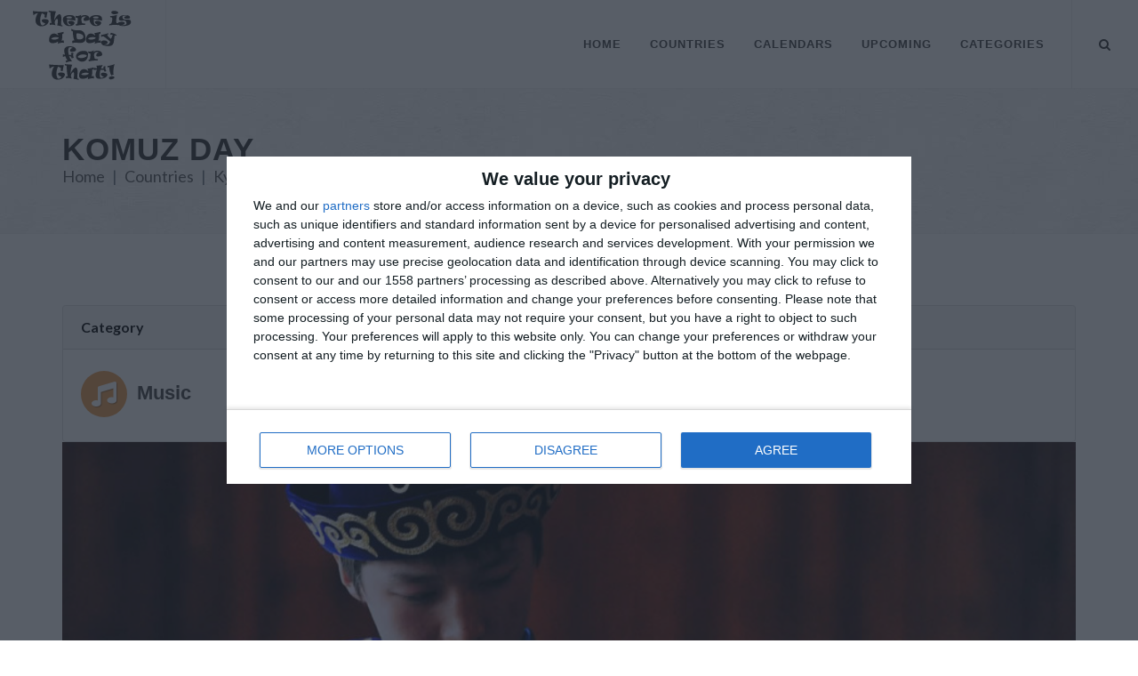

--- FILE ---
content_type: text/html; charset=UTF-8
request_url: https://www.thereisadayforthat.com/holidays/kyrgyzstan/komuz-day
body_size: 10590
content:
<!DOCTYPE html>
<html dir="ltr" lang="en-US">
<head>
<meta name="viewport" content="width=device-width, initial-scale=1">
	<meta http-equiv="content-type" content="text/html; charset=utf-8" />
	<meta name="author" content="Office Holidays Ltd." />

	<style>
.s_sidebar{will-change:min-height}
.sidebar__inner{transform:translate(0,0);transform:translate3d(0,0,0);will-change:position,transform}
.dark,.dark h4{color:#EEE}
.dark a:hover{color:#EEE}
.dark .social-icon{color:#DDD!important;border-color:#DDD}
#footer.dark .social-icon.si-borderless{color:#555!important}
.dark .social-icon i:last-child{color:#FFF!important}
.dark .social-icon:hover{color:#FFF!important;border-color:transparent}
#footer.dark{background-color:#292f33;color:#CCC;border-top-color:rgba(0,0,0,0.2)}
.dark #copyrights{background-color:rgba(0,0,0,0.2);color:rgba(255,255,255,0.25);text-shadow:1px 1px 1px rgba(0,0,0,0.1)}
.dark .copyright-links a{color:rgba(255,255,255,0.25);border-bottom-color:rgba(255,255,255,0.25)}
.dark .copyright-links a:hover{color:rgba(255,255,255,0.35);border-bottom-color:rgba(255,255,255,0.35)}
.dark .footer-widgets-wrap a{color:#CCC}
.dark .footer-widgets-wrap a:hover{color:#999}
.dark .widget h4{color:#DDD}
.dark .widget p{opacity:.8}
.dark .widget_links li a{color:#CCC}
.dark .widget_links li a:hover{color:#AAA}
@media (max-width: 991px) {
body:not(.dark) #header:not(.dark) #header-wrap:not(.dark) #primary-menu ul li,body:not(.dark) #header:not(.dark) #header-wrap:not(.dark) #primary-menu ul ul,body:not(.dark) #header:not(.dark) #header-wrap:not(.dark) #primary-menu ul li .mega-menu-content,body:not(.dark) #header:not(.dark) #header-wrap:not(.dark) #primary-menu ul ul li{border-top-color:#EEE!important}
body:not(.dark) #header:not(.dark) #header-wrap:not(.dark) #primary-menu > ul > li:hover a{color:#1ABC9C!important}
body:not(.dark) #header:not(.dark) #header-wrap:not(.dark) #primary-menu ul ul a,body:not(.dark) #header:not(.dark) #header-wrap:not(.dark) #primary-menu > ul > li:hover ul a{color:#444!important}
}
.not-animated{opacity:0}@-webkit-keyframes fadeIn{from{opacity:0}to{opacity:1}}@keyframes fadeIn{from{opacity:0}to{opacity:1}}.fadeIn{-webkit-animation-name:fadeIn;animation-name:fadeIn}@-webkit-keyframes fadeInDown{from{opacity:0;-webkit-transform:translate3d(0,-100%,0);transform:translate3d(0,-100%,0)}to{opacity:1;-webkit-transform:translate3d(0,0,0);transform:translate3d(0,0,0)}}@keyframes fadeInDown{from{opacity:0;-webkit-transform:translate3d(0,-100%,0);transform:translate3d(0,-100%,0)}to{opacity:1;-webkit-transform:translate3d(0,0,0);transform:translate3d(0,0,0)}}.fadeInDown{-webkit-animation-name:fadeInDown;animation-name:fadeInDown}@-webkit-keyframes fadeInUp{from{opacity:0;-webkit-transform:translate3d(0,100%,0);transform:translate3d(0,100%,0)}to{opacity:1;-webkit-transform:translate3d(0,0,0);transform:translate3d(0,0,0)}}@keyframes fadeInUp{from{opacity:0;-webkit-transform:translate3d(0,100%,0);transform:translate3d(0,100%,0)}to{opacity:1;-webkit-transform:translate3d(0,0,0);transform:translate3d(0,0,0)}}.fadeInUp{-webkit-animation-name:fadeInUp;animation-name:fadeInUp}@-webkit-keyframes fadeOut{from{opacity:1}to{opacity:0}}@keyframes fadeOut{from{opacity:1}to{opacity:0}}.fadeOut{-webkit-animation-name:fadeOut;animation-name:fadeOut}.animated{-webkit-animation-duration:1s;animation-duration:1s;-webkit-animation-fill-mode:both;animation-fill-mode:both}@media (prefers-reduced-motion){.animated{-webkit-animation:unset!important;animation:unset!important;-webkit-transition:none!important;transition:none!important}}
	</style>
<!-- Stylesheets
	============================================= -->
<link href="https://fonts.googleapis.com/css?family=Lato:300,400,400i,700|Poppins:300,400,500,600,700|PT+Serif:400,400i&display=swap" rel="stylesheet" type="text/css" />
<!--	<link href="https://fonts.googleapis.com/css?family=Lato:300,400,400i,700|Raleway:300,400,500,600,700|Crete+Round:400i" rel="stylesheet" type="text/css" />-->
	<link rel="stylesheet" href="/design/css/bootstrap-min.css" type="text/css" />
	<link rel="stylesheet" href="/design/style.css" type="text/css" />
	<link rel="stylesheet" href="/design/css/responsive.css" type="text/css" />
<link rel="preload" href="/design/css/font-icons-min.css" as="style">
<link rel="preload" href="/css/all-flags.css" as="style">
<link rel="stylesheet" href="/design/css/font-icons-min.css" type="text/css" />
<link rel="stylesheet" type="text/css" href="/css/all-flags.css"/>

    <script src="//cdnjs.cloudflare.com/ajax/libs/moment.js/2.9.0/moment.min.js"></script>
<script src="https://code.jquery.com/jquery-3.6.4.min.js" integrity="sha256-oP6HI9z1XaZNBrJURtCoUT5SUnxFr8s3BzRl+cbzUq8=" crossorigin="anonymous"></script>
<script type='text/javascript' src='https://platform-api.sharethis.com/js/sharethis.js#property=658d7fad57d5fa00197055cd&product=sop' async='async'></script>
<script src="/js/jquery.lazyload-any.js"></script>  <!-- InMobi Choice. Consent Manager Tag v3.0 (for TCF 2.2) -->
  <script type="text/javascript" async=true>
    (function() {
      var host = window.location.hostname;
      var element = document.createElement('script');
      var firstScript = document.getElementsByTagName('script')[0];
      var url = 'https://cmp.inmobi.com'
        .concat('/choice/', '_3SDpRuY5qwuq', '/', host, '/choice.js?tag_version=V3');
      var uspTries = 0;
      var uspTriesLimit = 3;
      element.async = true;
      element.type = 'text/javascript';
      element.src = url;
    
      firstScript.parentNode.insertBefore(element, firstScript);
    
      function makeStub() {
        var TCF_LOCATOR_NAME = '__tcfapiLocator';
        var queue = [];
        var win = window;
        var cmpFrame;
    
        function addFrame() {
          var doc = win.document;
          var otherCMP = !!(win.frames[TCF_LOCATOR_NAME]);
    
          if (!otherCMP) {
            if (doc.body) {
              var iframe = doc.createElement('iframe');
    
              iframe.style.cssText = 'display:none';
              iframe.name = TCF_LOCATOR_NAME;
              doc.body.appendChild(iframe);
            } else {
              setTimeout(addFrame, 5);
            }
          }
          return !otherCMP;
        }
    
        function tcfAPIHandler() {
          var gdprApplies;
          var args = arguments;
    
          if (!args.length) {
            return queue;
          } else if (args[0] === 'setGdprApplies') {
            if (
              args.length > 3 &&
              args[2] === 2 &&
              typeof args[3] === 'boolean'
            ) {
              gdprApplies = args[3];
              if (typeof args[2] === 'function') {
                args[2]('set', true);
              }
            }
          } else if (args[0] === 'ping') {
            var retr = {
              gdprApplies: gdprApplies,
              cmpLoaded: false,
              cmpStatus: 'stub'
            };
    
            if (typeof args[2] === 'function') {
              args[2](retr);
            }
          } else {
            if(args[0] === 'init' && typeof args[3] === 'object') {
              args[3] = Object.assign(args[3], { tag_version: 'V3' });
            }
            queue.push(args);
          }
        }
    
        function postMessageEventHandler(event) {
          var msgIsString = typeof event.data === 'string';
          var json = {};
    
          try {
            if (msgIsString) {
              json = JSON.parse(event.data);
            } else {
              json = event.data;
            }
          } catch (ignore) {}
    
          var payload = json.__tcfapiCall;
    
          if (payload) {
            window.__tcfapi(
              payload.command,
              payload.version,
              function(retValue, success) {
                var returnMsg = {
                  __tcfapiReturn: {
                    returnValue: retValue,
                    success: success,
                    callId: payload.callId
                  }
                };
                if (msgIsString) {
                  returnMsg = JSON.stringify(returnMsg);
                }
                if (event && event.source && event.source.postMessage) {
                  event.source.postMessage(returnMsg, '*');
                }
              },
              payload.parameter
            );
          }
        }
    
        while (win) {
          try {
            if (win.frames[TCF_LOCATOR_NAME]) {
              cmpFrame = win;
              break;
            }
          } catch (ignore) {}
    
          if (win === window.top) {
            break;
          }
          win = win.parent;
        }
        if (!cmpFrame) {
          addFrame();
          win.__tcfapi = tcfAPIHandler;
          win.addEventListener('message', postMessageEventHandler, false);
        }
      };
    
      makeStub();
    
      var uspStubFunction = function() {
        var arg = arguments;
        if (typeof window.__uspapi !== uspStubFunction) {
          setTimeout(function() {
            if (typeof window.__uspapi !== 'undefined') {
              window.__uspapi.apply(window.__uspapi, arg);
            }
          }, 500);
        }
      };
    
      var checkIfUspIsReady = function() {
        uspTries++;
        if (window.__uspapi === uspStubFunction && uspTries < uspTriesLimit) {
          console.warn('USP is not accessible');
        } else {
          clearInterval(uspInterval);
        }
      };
    
      if (typeof window.__uspapi === 'undefined') {
        window.__uspapi = uspStubFunction;
        var uspInterval = setInterval(checkIfUspIsReady, 6000);
      }
    })();
    </script>
    <!-- End InMobi Choice. Consent Manager Tag v3.0 (for TCF 2.2) -->
    <!-- Global site tag (gtag.js) - Google Analytics -->
<script async src="https://www.googletagmanager.com/gtag/js?id=UA-1309994-21"></script>
<script>
  window.dataLayer = window.dataLayer || [];
  function gtag(){dataLayer.push(arguments);}
  gtag('js', new Date());

  gtag('config', 'UA-1309994-21');
</script>

<link rel="preconnect" href="https://a.pub.network/" crossorigin />
<link rel="preconnect" href="https://b.pub.network/" crossorigin />
<link rel="preconnect" href="https://c.pub.network/" crossorigin />
<link rel="preconnect" href="https://d.pub.network/" crossorigin />
<link rel="preconnect" href="https://btloader.com/" crossorigin />
<link rel="preconnect" href="https://api.btloader.com/" crossorigin />
<link rel="preconnect" href="https://confiant-integrations.global.ssl.fastly.net" crossorigin />

<link rel="stylesheet" href="https://a.pub.network/thereisadayforthat-com/cls.css">
<style>.fs-sidewall-container { top:254px !important;} </style> 
<script data-cfasync="false" type="text/javascript">
  var freestar = freestar || {};
  freestar.queue = freestar.queue || [];
  freestar.config = freestar.config || {};
  freestar.config.enabled_slots = [];
  freestar.initCallback = function () { (freestar.config.enabled_slots.length === 0) ? freestar.initCallbackCalled = false : freestar.newAdSlots(freestar.config.enabled_slots) }
</script>
<script src="https://a.pub.network/thereisadayforthat-com/pubfig.min.js" data-cfasync="false" async></script>

    <!-- Basic Page Needs
================================================== -->
<meta charset="utf-8">
<meta property="og:locale" content="en_US" />
<meta property="og:type" content="article" />
<meta property="og:title" content="Komuz Day in Kyrgyzstan in 2026 | There is a Day for that!" />
<meta property="og:image" content="https://static.thereisadayforthat.com/images/935x475c/komuz-01.jpg" />
<meta property="og:description" content="Read about Komuz Day in Kyrgyzstan in 2026. The Komuz is an important national symbol in Kyrgyzstan." />
<meta property="og:site_name" content="There is a Day for That!" />
<meta property="article:publisher" content="https://facebook.com/thereisadayforthat" />
<meta property="article:published_time" content="2022-09-02T00:00:00Z" />
<meta name="twitter:card" content="article" />
<meta name="twitter:description" content="Read about Komuz Day in Kyrgyzstan in 2026. The Komuz is an important national symbol in Kyrgyzstan." />
<meta name="twitter:title" content="Komuz Day in Kyrgyzstan in 2026 | There is a Day for that!" />
<meta property="twitter:image" content="https://static.thereisadayforthat.com/images/935x475c/komuz-01.jpg" />
<meta name="twitter:site" content="@thereisadayforthat" />
<meta name="twitter:creator" content="@thereisadayforthat" />

    <!-- Please call pinit.js only once per page -->
<script type="text/javascript" defer data-pin-color="red" data-pin-height="28" data-pin-hover="true" src="//assets.pinterest.com/js/pinit.js"></script>
<link rel="stylesheet" href="/css/holiday-event.css">

	<!-- Document Title
	============================================= -->
	<title itemprop="name">Komuz Day in Kyrgyzstan in 2026 | There is a Day for that!</title>
    <meta name="description" content="Read about Komuz Day in Kyrgyzstan in 2026. The Komuz is an important national symbol in Kyrgyzstan." />
    <meta name="Keywords" content="Komuz Day, , Kyrgyzstani holidays, offices, national holidays, public holidays, observances, festivals, diversity, global awareness, list of international holidays, international holidays, daily holidays" />
<link rel="image_src" href="https://static.thereisadayforthat.com/images/935x475c/komuz-01.jpg" />
<link rel="canonical" href="https://www.thereisadayforthat.com/holidays/kyrgyzstan/komuz-day">
<meta property="og:url" content="http://www.thereisadayforthat.com/holidays/kyrgyzstan/komuz-day" />

<script type="application/ld+json">
        {
            "@context": "http://schema.org",
            "@type": "Article",
                        "mainEntityOfPage": "http://www.thereisadayforthat.com/holidays/kyrgyzstan/komuz-day",
                        "headline": "Komuz Day in Kyrgyzstan in 2026 | There is a Day for that!",
            "description": "Read about Komuz Day in Kyrgyzstan in 2026. The Komuz is an important national symbol in Kyrgyzstan.",
            "datePublished": "2022-09-02T00:00:00Z",
            "dateModified": "2022-09-02T00:00:00Z",
            "author": {
            "@type": "Person",
            "name": "Toby Shaw"
        },
        "publisher": {
        "@type": "Organization",
        "name": "Office Holidays Ltd.",
        "sameAs":["https://facebook.com/officeholidays","https://uk.pinterest.com/officeholidays/","https://twitter.com/officeholidays"],
        "logo": {
        "@type": "ImageObject",
        "url": "https://static.thereisadayforthat.com/images/logos/thereisadayforthat-logo-wide.png","width":600,"height":60
    }
},
"image": [
"https://static.thereisadayforthat.com/images/1280x853c/komuz-01.jpg"
]
}
</script>
</head>

<body class="stretched">

	<!-- Document Wrapper
	============================================= -->
	<div id="wrapper" class="clearfix">
	<!-- Header
		============================================= -->
		<header id="header" class="full-header">

			<div id="header-wrap">

				<div class="container clearfix">

					<div id="primary-menu-trigger"><i class="icon-reorder"></i></div>

					<!-- Logo
					============================================= -->
					<div id="logo">
						<a href="/" class="standard-logo" data-dark-logo="/design/images/logo-dark.png"><img src="/design/images/logo.png" alt="There is a Day for That!"></a>
						<a href="/" class="retina-logo" data-dark-logo="/design/images/logo-dark@2x.png"><img src="/design/images/logo@2x.png" alt="There is a Day for That!"></a>
					</div><!-- #logo end -->

					<!-- Primary Navigation
    ============================================= -->
    <nav id="primary-menu">

        <ul>
            <li><a href="https://www.thereisadayforthat.com">Home</a></li>

            <li class="dropdown">
                <a href="https://www.thereisadayforthat.com/countries">Countries</a>
                <ul>
                    <li><a href="https://www.thereisadayforthat.com/countries">All Countries</a></li>
                    <li><a href="https://www.thereisadayforthat.com/countries/various">International Days</a></li>
                    <li><a href="https://www.thereisadayforthat.com/countries/united-nations">United Nations</a></li>
                </ul>
            </li>

            <li class="dropdown">
                <a href="https://www.thereisadayforthat.com/calendars/2026">Calendars</a>
                <ul>
                    <li>
                        <a href="https://www.thereisadayforthat.com/calendars/2026">2026 <i class="mini-white mini-ico-play" style="float:right"></i></a>
                        
                    </li>
                    <li>
                        <a href="https://www.thereisadayforthat.com/calendars/2025">2025 <i class="mini-white mini-ico-play" style="float:right"></i></a>
                        <ul class="hide_mobile">
                            <li><a href="https://www.thereisadayforthat.com/calendars/2025/01">January</a></li>
                            <li><a href="https://www.thereisadayforthat.com/calendars/2025/02">February</a></li>
                            <li><a href="https://www.thereisadayforthat.com/calendars/2025/03">March</a></li>
                            <li><a href="https://www.thereisadayforthat.com/calendars/2025/04">April</a></li>
                            <li><a href="https://www.thereisadayforthat.com/calendars/2025/05">May</a></li>
                            <li><a href="https://www.thereisadayforthat.com/calendars/2025/06">June</a></li>
                            <li><a href="https://www.thereisadayforthat.com/calendars/2025/07">July</a></li>
                            <li><a href="https://www.thereisadayforthat.com/calendars/2025/08">August</a></li>
                            <li><a href="https://www.thereisadayforthat.com/calendars/2025/09">September</a></li>
                            <li><a href="https://www.thereisadayforthat.com/calendars/2025/10">October</a></li>
                            <li><a href="https://www.thereisadayforthat.com/calendars/2025/11">November</a></li>
                            <li><a href="https://www.thereisadayforthat.com/calendars/2025/12">December</a></li>
                        </ul>
                    </li>
                    <li>
                        <a href="https://www.thereisadayforthat.com/calendars/2024">2024 <i class="mini-white mini-ico-play" style="float:right"></i></a>
                    </li>
                    <li>
                        <a href="https://www.thereisadayforthat.com/calendars/2023">2023 <i class="mini-white mini-ico-play" style="float:right"></i></a>
                    </li>
                    <li>
                        <a href="https://www.thereisadayforthat.com/calendars/2022">2022 <i class="mini-white mini-ico-play" style="float:right"></i></a>
                    </li>
                 
            
                </ul>
            </li>

            <li class="dropdown">
                <a href="https://www.thereisadayforthat.com/upcoming/week">Upcoming</a>
                <ul>
                    <li><a href="https://www.thereisadayforthat.com/day">Today</a></li>
                    <li><a href="https://www.thereisadayforthat.com/upcoming/week">Next 7 Days</a></li>
                    <li><a href="https://www.thereisadayforthat.com/upcoming/month">Next 30 Days</a></li>


                </ul>
            </li>

            <li class="mega-menu"><a href="https://www.thereisadayforthat.com/upcoming/categories"><div>Categories</div></a>
                <div class="mega-menu-content clearfix">

                                        <ul class="mega-menu-column col-5">
                                                                                <li><a href="https://www.thereisadayforthat.com/upcoming/category/action"><div><i class="icon-bolt"></i>Action (149)</div></a></li>
                                                                                                            <li><a href="https://www.thereisadayforthat.com/upcoming/category/alcohol"><div><i class="icon-glass-martini"></i>Alcohol (89)</div></a></li>
                                                                                                            <li><a href="https://www.thereisadayforthat.com/upcoming/category/animals"><div><i class="icon-fish"></i>Animals (77)</div></a></li>
                                                                                                            <li><a href="https://www.thereisadayforthat.com/upcoming/category/arts"><div><i class="icon-palette"></i>Arts (35)</div></a></li>
                                                                                                            <li><a href="https://www.thereisadayforthat.com/upcoming/category/business"><div><i class="icon-user-tie"></i>Business (46)</div></a></li>
                                                                                                            <li><a href="https://www.thereisadayforthat.com/upcoming/category/charity"><div><i class="icon-donate"></i>Charity (40)</div></a></li>
                                                                                                            <li><a href="https://www.thereisadayforthat.com/upcoming/category/clothing"><div><i class="icon-tshirt"></i>Clothing (26)</div></a></li>
                                                                        </ul>
                                        <ul class="mega-menu-column col-5">
                                                                                <li><a href="https://www.thereisadayforthat.com/upcoming/category/culture"><div><i class="icon-theater-masks"></i>Culture (119)</div></a></li>
                                                                                                            <li><a href="https://www.thereisadayforthat.com/upcoming/category/diversity"><div><i class="icon-yin-yang"></i>Diversity (64)</div></a></li>
                                                                                                            <li><a href="https://www.thereisadayforthat.com/upcoming/category/education"><div><i class="icon-book-open"></i>Education (75)</div></a></li>
                                                                                                            <li><a href="https://www.thereisadayforthat.com/upcoming/category/environment"><div><i class="icon-recycle"></i>Environment (41)</div></a></li>
                                                                                                            <li><a href="https://www.thereisadayforthat.com/upcoming/category/family"><div><i class="icon-users"></i>Family (68)</div></a></li>
                                                                                                            <li><a href="https://www.thereisadayforthat.com/upcoming/category/finance"><div><i class="icon-dollar-sign"></i>Finance (12)</div></a></li>
                                                                                                            <li><a href="https://www.thereisadayforthat.com/upcoming/category/folk"><div><i class="icon-globe"></i>Folk (60)</div></a></li>
                                                                        </ul>
                                        <ul class="mega-menu-column col-5">
                                                                                <li><a href="https://www.thereisadayforthat.com/upcoming/category/food"><div><i class="icon-food"></i>Food (546)</div></a></li>
                                                                                                            <li><a href="https://www.thereisadayforthat.com/upcoming/category/health"><div><i class="icon-heartbeat"></i>Health (154)</div></a></li>
                                                                                                            <li><a href="https://www.thereisadayforthat.com/upcoming/category/history"><div><i class="icon-landmark"></i>History (71)</div></a></li>
                                                                                                            <li><a href="https://www.thereisadayforthat.com/upcoming/category/human-rights"><div><i class="icon-universal-access"></i>Human Rights (62)</div></a></li>
                                                                                                            <li><a href="https://www.thereisadayforthat.com/upcoming/category/medical"><div><i class="icon-first-aid"></i>Medical (31)</div></a></li>
                                                                                                            <li><a href="https://www.thereisadayforthat.com/upcoming/category/military"><div><i class="icon-fighter-jet"></i>Military (57)</div></a></li>
                                                                                                            <li><a href="https://www.thereisadayforthat.com/upcoming/category/music"><div><i class="icon-music"></i>Music (31)</div></a></li>
                                                                        </ul>
                                        <ul class="mega-menu-column col-5">
                                                                                <li><a href="https://www.thereisadayforthat.com/upcoming/category/nature"><div><i class="icon-tree"></i>Nature (63)</div></a></li>
                                                                                                            <li><a href="https://www.thereisadayforthat.com/upcoming/category/occupation"><div><i class="icon-briefcase"></i>Occupation (87)</div></a></li>
                                                                                                            <li><a href="https://www.thereisadayforthat.com/upcoming/category/patriotic"><div><i class="icon-award"></i>Patriotic (52)</div></a></li>
                                                                                                            <li><a href="https://www.thereisadayforthat.com/upcoming/category/people"><div><i class="icon-users"></i>People (46)</div></a></li>
                                                                                                            <li><a href="https://www.thereisadayforthat.com/upcoming/category/pets"><div><i class="icon-paw"></i>Pets (49)</div></a></li>
                                                                                                            <li><a href="https://www.thereisadayforthat.com/upcoming/category/political"><div><i class="icon-bullhorn"></i>Political (28)</div></a></li>
                                                                                                            <li><a href="https://www.thereisadayforthat.com/upcoming/category/religious"><div><i class="icon-pray"></i>Religious (62)</div></a></li>
                                                                        </ul>
                                        <ul class="mega-menu-column col-5">
                                                                                <li><a href="https://www.thereisadayforthat.com/upcoming/category/science"><div><i class="icon-vial"></i>Science (38)</div></a></li>
                                                                                                            <li><a href="https://www.thereisadayforthat.com/upcoming/category/seasons"><div><i class="icon-snowflake"></i>Seasons (14)</div></a></li>
                                                                                                            <li><a href="https://www.thereisadayforthat.com/upcoming/category/sports"><div><i class="icon-table-tennis"></i>Sports (40)</div></a></li>
                                                                                                            <li><a href="https://www.thereisadayforthat.com/upcoming/category/suitcase"><div><i class="icon-suitcase"></i>Travel (10)</div></a></li>
                                                                                                            <li><a href="https://www.thereisadayforthat.com/upcoming/category/misc"><div><i class="icon-calendar"></i>General (252)</div></a></li>
                                                                                                            <li><a href="https://www.thereisadayforthat.com/upcoming/category/public-holiday"><div><i class="icon-calendar2"></i>Public Holiday (11)</div></a></li>
                                                                        </ul>
                    


                </div>
            </li>


        </ul>
<!-- Top Search
    ============================================= -->
    <div id="top-search">
        <a href="#" id="top-search-trigger"><i class="icon-search3"></i><i class="icon-line-cross"></i></a>
        <form action="https://www.thereisadayforthat.com/search" method="get">
            <input type="text" name="q" class="form-control" value="" placeholder="Type &amp; Hit Enter..">
        </form>
    </div><!-- #top-search end -->

</nav><!-- #primary-menu end -->

				</div>
			</div>
		</header><!-- #header end -->

<!-- Page Title
		============================================= -->
		<section id="page-title" class="page-title-pattern">

			<div class="container clearfix">
				<h1 style="margin-bottom:10px;">Komuz Day</h1>

				<ol style="font-size:18px;position:static!important;" class="breadcrumb">
					<li class="breadcrumb-item"><a href="/">Home</a></li>
					<li class="breadcrumb-item"><a href="/countries">Countries</a></li>
					<li class="breadcrumb-item" aria-current="page"><a href="/countries/kyrgyzstan">Kyrgyzstan</a></li>
				</ol>
			</div>

		</section><!-- #page-title end -->

        <!-- share buttons -->
        <div class="sharethis-sticky-share-buttons"></div>

<!-- Content
		============================================= -->
		<section id="content">

			<div class="content-wrap">

				<div class="container clearfix">

					<!-- Post Content
					============================================= -->

                    <div class="sixteen columns">

						<script>
$(function(){
    $(".holiday-listing").tipTip();
});
</script>

<script type="text/javascript">
$(document).ready(function() {
    var $accor = $('.accordion-table');
    
    $accor.each(function() {
        $(this).find('.at-content').hide();
        $(this).find('.at-header').addClass('at-inactive');
    });
    
    $(document).on('click', '.at-header', function(e) {
        var location = $(this).parent();
        
        if( location.find('.at-content').first().is(':hidden') ) {
            location.find('.at-header').first().removeClass('at-inactive');
            location.find('.at-header').first().addClass('at-active');
            location.find('.at-header-year').first().addClass('at-active-bold');
            location.find('.at-header-dates').first().addClass('at-active-hide');
            location.find('.at-header-place').first().addClass('at-active-hide');
            location.find('.at-content').first().slideDown(300);
        } else {
            location.find('.at-header').first().removeClass('at-active');
            location.find('.at-active-hide').removeClass('at-active-hide');
            location.find('.at-active-bold').removeClass('at-active-bold');
            location.find('.at-header').first().addClass('at-inactive');
            location.find('.at-content').first().slideUp(300);
        }
        e.preventDefault();
    });
});
</script>

<div class="extra-padding">
<!-- Post Author Info
============================================= -->

<div class="card">
<div class="card-header"><strong>Category</strong><span class="d-md-none d-xl-none d-lg-none">: <a href="/upcoming/category/music">Music</a></span></div>
<div class="card-body d-none d-md-block">
<a href="/upcoming/category/music"><i class="i-circled icon-music" style="color:#fff;background-color:#eb9c4d"></i><h3 style="margin: 12px 0 10px 0;">Music</h3></a>
</div>
</div>
<!-- Post Single - Author End -->

<figure>
<img itemprop="image" style="width:100%;height:auto;" src="https://static.thereisadayforthat.com/images/935x475c/komuz-01.jpg" alt="Komuz Day in Kyrgyzstan in 2026" /><br />
<figcaption class="attribution">
<i class="icon-camera"></i> 
Image: A Kyrgyz student plays the Komuz at the Abdraev Musical Boarding School in Bishkek, Kyrgyzstan.
 by Nichelle Anderson
,
 from U.S. Air Force. 
Public domain
</figcaption>
</figure>

    <!-- Tag ID: thereisadayforthat_leaderboard_atf -->
<div align="center" data-freestar-ad="__336x280 __336x280" id="thereisadayforthat_leaderboard_atf">
    <script data-cfasync="false" type="text/javascript">
      freestar.config.enabled_slots.push({ placementName: "thereisadayforthat_leaderboard_atf", slotId: "thereisadayforthat_leaderboard_atf" });
    </script>
  </div><div itemprop="articleBody">
<h2>About Komuz Day</h2>



<table class="table table-bordered">
<thead>
<tr style="background-color: rgba(0,0,0,.03);">
<th colspan="4" scope="col"><span style="margin-right:10px;"><i class="icon-clock"></i></span>How long until Komuz Day?</th>
</tr>
</thead>
<tr>
 <td colspan="2" scope="col">
   Komuz Day <span class="date-duration"  data-eventdate="2026-09-09">
       </span>.
</td>

<td colspan="2" style="text-align: center; vertical-align: middle;"><a href="https://www.thereisadayforthat.com/holidays-ics/kyrgyzstan/komuz-day/2026" rel="nofollow">
<button class="button button-3d button-small button-rounded button-dirtygreen"><i class="icon-calendar3"></i>Add to calendar</button></a>
</td>
</tr>
<thead>
<!-- start date table -->
<tr style="background-color: rgba(0,0,0,.03);"><th colspan="4" ><span style="margin-right:10px;"><i class="icon-calendar3"></i></span>Dates of Komuz Day</th></tr>
</thead>
<tbody>
<tr><td colspan="4">


<div class="accordion-table">




<div class="at-year">
<!-- 2.a if more than one year -->
<!-- 2.d -->
<div class="at-date">
<span class="at-header-year">2027</span> <span class="at-header-place-single">Kyrgyzstan</span>
<span class="at-header-dates">Thursday, September 9th</span><span class="at-header-type hide-mobile">Komuz Day</span>
</div>
</div>




<div class="at-year year">
<!-- 2.a if more than one year -->
<!-- 2.d -->
<div class="at-date">
<span class="at-header-year">2026</span> <span class="at-header-place-single">Kyrgyzstan</span>
<span class="at-header-dates">Wednesday, September 9th</span><span class="at-header-type hide-mobile">Komuz Day</span>
</div>
</div>




<div class="at-year">
<!-- 2.a if more than one year -->
<!-- 2.d -->
<div class="at-date">
<span class="at-header-year">2025</span> <span class="at-header-place-single">Kyrgyzstan</span>
<span class="at-header-dates">Tuesday, September 9th</span><span class="at-header-type hide-mobile">Komuz Day</span>
</div>
</div>




<div class="at-year">
<!-- 2.a if more than one year -->
<!-- 2.d -->
<div class="at-date">
<span class="at-header-year">2024</span> <span class="at-header-place-single">Kyrgyzstan</span>
<span class="at-header-dates">Monday, September 9th</span><span class="at-header-type hide-mobile">Komuz Day</span>
</div>
</div>




<div class="at-year">
<!-- 2.a if more than one year -->
<!-- 2.d -->
<div class="at-date">
<span class="at-header-year">2023</span> <span class="at-header-place-single">Kyrgyzstan</span>
<span class="at-header-dates">Saturday, September 9th</span><span class="at-header-type hide-mobile">Komuz Day</span>
</div>
</div>
</div>

</td></tr>
<!-- end date table -->

<tr  style="background-color: rgba(0,0,0,.03);">
<th colspan="4" class="table-header"><span style="margin-right:10px;"><i class="icon-info-circle"></i></span>Summary</th>
</tr>
<tr>
<td colspan="4">The Komuz is an important national symbol in Kyrgyzstan.</td>
</tr>





    
    </tbody>
    </table>
    

    
                        <!-- Tag ID: thereisadayforthat_incontent_1 -->
<div align="center" data-freestar-ad="__336x280 __336x280" id="thereisadayforthat_incontent_1">
    <script data-cfasync="false" type="text/javascript">
      freestar.config.enabled_slots.push({ placementName: "thereisadayforthat_incontent_1", slotId: "thereisadayforthat_incontent_1" });
    </script>
  </div>            <div style="padding-bottom:10px;"></div>
                
    <p>Kyrgyzstan adopted a new national holiday in 2019, not to celebrate a political or religious event, but to pay tribute to one of its favourite symbols, the stringed musical instrument known as a komuz. It is one of the best-known Kyrgyz symbols dating back to the 4th century.</p>


    <div class="container clearfix" id="recipes-list"></div>
    
    
    
        
    <div class="widget clearfix">
        
    </div>
    
        <!-- Tag ID: thereisadayforthat_incontent_2 -->
<div align="center" data-freestar-ad="__336x280 __336x280" id="thereisadayforthat_incontent_2">
    <script data-cfasync="false" type="text/javascript">
      freestar.config.enabled_slots.push({ placementName: "thereisadayforthat_incontent_2", slotId: "thereisadayforthat_incontent_2" });
    </script>
  </div>
      
        <div class="fancy-title title-border topmargin">
    <h3>Other Observances on September 9th 2026</h3>
    </div>
    
    
    <div id="posts" class="events small-thumbs">
    
        
    <div class="entry clearfix">
    <div class="entry-image">
    <a href="https://www.thereisadayforthat.com/holidays/usa/national-teddy-bear-day"><img src="https://static.thereisadayforthat.com/images/340x197c/field-1836401_1920.jpg" alt="Read more about National Teddy Bear Day" loading="lazy">
    </a>
    </div>
    <div class="entry-c">
    
    <h4 style="margin-bottom:5px;"><a href="https://www.thereisadayforthat.com/holidays/usa/national-teddy-bear-day">National Teddy Bear Day 🧸</a></h4>
    
    <ul class="entry-meta clearfix">
    <li><i class="i-small icon-calendar" style="color:#40C0CB"></i>  <a href="/upcoming/category/misc">General</a></li>
    <li><i class="sprite sprite-US"></i> <a href="https://www.thereisadayforthat.com/countries/usa">USA</a></li>
    </ul>
    <div class="entry-content" style="margin-top:15px;">Do something special for your Teddy Bears today - we suggest... a picnic.<br /><br/>
    <div class="clearfix" ></div>
    <a href="https://www.thereisadayforthat.com/holidays/usa/national-teddy-bear-day" class="button button-3d button-rounded button-dirtygreen">Read More</a> </div>
    </div>
    </div>
        
    <div class="entry clearfix">
    <div class="entry-image">
    <a href="https://www.thereisadayforthat.com/holidays/usa/national-hot-flash-day"><img src="https://static.thereisadayforthat.com/images/340x197c/0909-national-hot-flash-day.jpg" alt="Read more about National Hot Flash Day" loading="lazy">
    </a>
    </div>
    <div class="entry-c">
    
    <h4 style="margin-bottom:5px;"><a href="https://www.thereisadayforthat.com/holidays/usa/national-hot-flash-day">National Hot Flash Day </a></h4>
    
    <ul class="entry-meta clearfix">
    <li><i class="i-small icon-heartbeat" style="color:#ED5759"></i>  <a href="/upcoming/category/health">Health</a></li>
    <li><i class="sprite sprite-US"></i> <a href="https://www.thereisadayforthat.com/countries/usa">USA</a></li>
    </ul>
    <div class="entry-content" style="margin-top:15px;">Celebrate National Hot Flash Day on September 9th, fostering open discussions and awareness about menopause, empowering women globally.<br /><br/>
    <div class="clearfix" ></div>
    <a href="https://www.thereisadayforthat.com/holidays/usa/national-hot-flash-day" class="button button-3d button-rounded button-dirtygreen">Read More</a> </div>
    </div>
    </div>
        
    <div class="entry clearfix">
    <div class="entry-image">
    <a href="https://www.thereisadayforthat.com/holidays/united-kingdom/emergency-services-day-gb"><img src="https://static.thereisadayforthat.com/images/340x197c/john-cameron-wx0Qo0MhSOo-unsplash.jpg" alt="Read more about Emergency Services Day" loading="lazy">
    </a>
    </div>
    <div class="entry-c">
    
    <h4 style="margin-bottom:5px;"><a href="https://www.thereisadayforthat.com/holidays/united-kingdom/emergency-services-day-gb">Emergency Services Day </a></h4>
    
    <ul class="entry-meta clearfix">
    <li><i class="i-small icon-briefcase" style="color:#2db2ea"></i>  <a href="/upcoming/category/occupation">Occupation</a></li>
    <li><i class="sprite sprite-GB"></i> <a href="https://www.thereisadayforthat.com/countries/united-kingdom">United Kingdom</a></li>
    </ul>
    <div class="entry-content" style="margin-top:15px;">Emergency Services Day (999 Day) is a Government backed national day across the UK which takes place on 9th September each year.<br /><br/>
    <div class="clearfix" ></div>
    <a href="https://www.thereisadayforthat.com/holidays/united-kingdom/emergency-services-day-gb" class="button button-3d button-rounded button-dirtygreen">Read More</a> </div>
    </div>
    </div>
        </div>
    
    
    
    <a href="/calendars/2026/9/9" class="button button-border button-border-thin button-dirtygreen">All events on September 9th 2026 <i style="margin-left:5px;" class="icon-long-arrow-right"></i></a>
        
    
    </div>

            <!-- Tag ID: thereisadayforthat_incontent_1_a -->
<div align="center" data-freestar-ad="__336x280 __336x280" id="thereisadayforthat_incontent_1_a">
    <script data-cfasync="false" type="text/javascript">
      freestar.config.enabled_slots.push({ placementName: "thereisadayforthat_incontent_1", slotId: "thereisadayforthat_incontent_1_a" });
    </script>
  </div>    
    <div class="widget widget_links clearfix">   <!-- Translate -->
<div class="fancy-title title-border topmargin">
<h4>Translate this page</h4>
    </div>
   <div id="google_translate_element"></div><script type="text/javascript">
function googleTranslateElementInit() {
  new google.translate.TranslateElement({pageLanguage: 'en', gaTrack: true, gaId: 'UA-1309994-2'}, 'google_translate_element');
}
</script><script type="text/javascript" rel="noopener" src="//translate.google.com/translate_a/element.js?cb=googleTranslateElementInit"></script>
        <!-- Translate end -->
</div>
    <script defer>
    
    $.get( "https://www.holidayfood.net/api/holiday/komuz-day" )
    .done(function( data ) {
        if(data.data.length > 0) {
            $('#recipes-list').append('<div class="flip-card text-center"><div class="flip-card-front dark" style="background-image: url(\'https://www.holidayfood.net/images/780x520/' + data.data[0].imageUrl + '\')"><div class="flip-card-inner"><div class="card nobg noborder text-center"><div class="card-body"><h3 class="dark card-title">Recipe</h3><i class="icon-food h1"></i><h3 class="dark card-title">' + data.data[0].name + '</h3><p class="card-text t400">' + data.data[0].place.name + ': ' + new Intl.DateTimeFormat('en-US', {weekday: 'long', year: 'numeric', month: 'long', day: 'numeric'}).format(new Date(data.data[0].date)) + '</p></div></div></div></div><div class="flip-card-back bg-primary no-after"><div class="flip-card-inner"><p class="mb-2 text-white">' + (data.data[0].description.length > 370 ? (data.data[0].description.substr(0, data.data[0].description.indexOf(" ", 340)) + " ...") : data.data[0].description) + '</p><a href="https://www.holidayfood.net/recipes/' + data.data[0].nameUrl + '" target="_blank"><button type="button" class="btn btn-outline-light mt-2">Make it Now</button></a></div></div></div><br/>')
        } else {
            console.log( "No recipes found." );
        }
        
    });
    </script>
    <script type="application/ld+json">
    {
        "@context": "http://schema.org",
        "@type": "Event",
        "name": "Komuz Day in Kyrgyzstan",
        "startDate": "20260909T00:00:00+00:00",
        "location": {
            "@type": "Place",
            "name": "PLACE",
            "address": {
                "@type": "PostalAddress",
                "addressCountry": "Kyrgyzstan"
            }
        },
        "image": "https://static.thereisadayforthat.com/images/935x475c/komuz-01.jpg",
        "description": "This is a Holiday in Kyrgyzstan. The Komuz is an important national symbol in Kyrgyzstan.",
        "endDate": "20260910T00:00:00+00:00"
    }
    </script>
    
    
    </div>

					</div><!-- .postcontent end -->

				</div>

			</div>

		</section><!-- #content end -->
      

		<!-- Footer
		============================================= -->
		<footer id="footer" class="dark" style="background: url('/design/images/footer-bg.jpg') repeat; background-size: cover;">

			<div class="container">

				<!-- Footer Widgets
				============================================= -->
				<div class="footer-widgets-wrap clearfix">

						<div class="col_one_fourth">

							<div class="widget clearfix">
                                <center>
                                <img src="/design/images/logo-dark.png" alt="There is a Day for That!">
								<p>Your <strong>Home</strong> for the <strong>Holidays</strong>.</p>
                                </center>
								
							</div>

						</div>

                        <div class="col_one_fourth">

							<div class="widget clearfix">
                                 <center>
								<div style="background: url('/design/images/world-map.png') no-repeat center center; background-size: 100%;">
									<address>
										<strong>Office Holidays Ltd.</strong><br>
										Unit 10, Homelands Commercial Centre, Vale Road,<br>Bishops Cleeve, <br>UK<br>GL52 8PX<br>
									</address>
									<strong>Company Reg. No.</strong> 9187434
								</div>
                                </center>
							</div>

						</div>

                    <div class="col_one_fourth">

							<div class="widget clearfix" style="margin-bottom: -20px;">

						<div class="widget widget_links clearfix">
                                <center>
								<h4>Links</h4>

								<ul>
									<li><a href="/about">About</a></li>
                                    <li><a href="https://www.officeholidays.com/about/contact" target="_blank">Feedback</a></li>
								</ul>
                                </center>
							</div>

						</div>

						</div>

						<div class="col_one_fourth col_last">

							<div class="widget widget_links clearfix">
                                <center>
								<h4>Other sites</h4>

								<ul>

                                    <li><a href="https://www.officeholidays.com/" target="_blank">Office Holidays</a></li>
                                <li><a href="https://holidayfood.net" target="_blank">Holiday Recipes</a></li>
                                    <li><a href="https://blog.officeholidays.com/" target="_blank">Office Holiday Blog</a></li>
                                    <li><a href="https://www.publicholidaynews.com">Public Holiday News</a></li>
<!--                                    <li><a href="https://officetimezones.com/" target="_blank">Time Zones</a></li>-->

								</ul>
                                </center>
							</div>

						</div>






				</div><!-- .footer-widgets-wrap end -->

			</div>

			<!-- Copyrights
			============================================= -->
			<div id="copyrights">

				<div class="container clearfix">

					<div class="col_half">
						&copy; 2026 by <span itemprop="publisher" itemscope itemtype="http://schema.org/Organization"><span itemprop="name"><span style="color:#fff;">Office Holidays Ltd.</span></span></span>. All rights reserved.<br>
						<div class="copyright-links"><a href="/about/terms-and-conditions">Terms of Use</a> / <a href="/about/privacy">Privacy Policy</a></div>
					</div>

					<div class="col_half col_last tright">
						<div class="fright clearfix">
							<a href="https://www.facebook.com/thereisadayforthat" class="social-icon si-small si-borderless si-facebook">
								<i class="icon-facebook"></i>
								<i class="icon-facebook"></i>
							</a>

							<a href="https://twitter.com/thereisadayfor1" class="social-icon si-small si-borderless si-twitter">
								<i class="icon-twitter"></i>
								<i class="icon-twitter"></i>
							</a>

							<a href="https://www.youtube.com/channel/UCAiXJF4beGXLAi-AuRcIxXA" class="social-icon si-small si-borderless si-youtube">
								<i class="icon-youtube"></i>
								<i class="icon-youtube"></i>
							</a>

							<a href="https://www.pinterest.com/thereisadayforthat" class="social-icon si-small si-borderless si-pinterest">
								<i class="icon-pinterest"></i>
								<i class="icon-pinterest"></i>
							</a>


							<a href="https://www.linkedin.com/company/office-holidays" class="social-icon si-small si-borderless si-linkedin">
								<i class="icon-linkedin"></i>
								<i class="icon-linkedin"></i>
							</a>
						</div>

						<div class="clear"></div>

						<i class="icon-envelope2"></i> <a href="/cdn-cgi/l/email-protection" class="__cf_email__" data-cfemail="7b12151d143b141d1d12181e131417121f1a020855181416">[email&#160;protected]</a>
					</div>

				</div>

			</div><!-- #copyrights end -->

		</footer><!-- #footer end -->

	</div><!-- #wrapper end -->

	<!-- Go To Top
	============================================= -->
	<div id="gotoTop" class="icon-angle-up"></div>

<!-- External JavaScripts
	============================================= -->
	<script data-cfasync="false" src="/cdn-cgi/scripts/5c5dd728/cloudflare-static/email-decode.min.js"></script><script src="https://static.officeholidays.com/design/js/plugins.js"></script>


<script defer src="https://static.thereisadayforthat.com/js/jquery.sticky.js"></script>
<script defer>
    var isMobile = /Android|webOS|iPhone|iPad|iPod|BlackBerry/i.test(navigator.userAgent) ? true : false;
if(!isMobile) {
        var footerBottomAdjust = $('html').height() - $('#footer').offset().top + 100;
  $(document).ready(function(){
    $("#sticker").sticky({topSpacing:80,bottomSpacing: footerBottomAdjust});
  });
}
</script>
    <script>
$('.lazyload').lazyload({
  load: function(element) {},
  trigger: "appear"
});

    function daysToText(numberOfDays) {
    if (numberOfDays == 0) {
        return "is today!";
    } else if (numberOfDays == 1) {
        return "is tomorrow";
    } else if (numberOfDays > 1) {
        return "is in " + numberOfDays + " days";
    } else if (numberOfDays == -1) {
        return "was yesterday";
    } else {
        return numberOfDays + "was days ago";
    }
}
function createDurations() {
    $(".date-duration").each(function(index) {
        targetDateTime = new Date($(this).data("eventdate") + "T00:00:00");
        localDateTime = new Date();
        oneDay = 86400000;
        days = Math.ceil((targetDateTime - localDateTime) / oneDay);
        $(this).html(daysToText(days));
    });
}
createDurations();

    </script>

	<!-- Footer Scripts
	============================================= -->
<script src="https://static.officeholidays.com/design/js/functions.js"></script>
<script defer src="https://static.thereisadayforthat.com/js/modernizr.custom.js"></script>
<script defer src="https://static.thereisadayforthat.com/js/custom.js"></script>
<script defer src="https://static.thereisadayforthat.com/js/jquery.tooltips.min.js"></script>
</body>
</html>


--- FILE ---
content_type: text/css
request_url: https://www.thereisadayforthat.com/css/holiday-event.css
body_size: 170
content:
.at-country-header{background-color:#E5E5E5}
.at-date,.at-country-header{border-radius:5px;border:1px solid #FFFFFF}
.at-header{cursor:pointer}
.accordion-table span{vertical-align:top;position:relative;line-height:40px;outline:none;color:#333;font-size:14px;-webkit-transition:background-color 200ms ease-in-out;-moz-transition:background-color 200ms ease-in-out;-o-transition:background-color 200ms ease-in-out;-ms-transition:background-color 200ms ease-in-out;transition:background-color 200ms ease-in-out}
.at-header-year{padding-left:5px;display:inline-block}
.at-header-place,.at-header-place-single{display:inline-block;padding-right:5px}
.at-header-country, .at-date-place, .at-date-date{display:inline-block}
.at-header-type, .at-date-type{padding-left:5px}
{padding-left:5px}
.at-active:before{font-family:"font-icons";font-weight:900;content:"\e911";vertical-align:middle;padding-left:5px;padding-bottom:5px;line-height:40px}
.at-active-hide, .at-header-place-single, .at-date-type{display:none}
span.at-active-bold, .year{font-weight:600}
.at-inactive:before{font-family:"font-icons";font-weight:900;content:"\e913";vertical-align:middle;padding-left:5px;line-height:40px}
@media only screen and (max-width: 767px) {
.at-header-country{width:30%;min-width:40px}
.at-date-place{padding-left:5px;padding-right:5px}
.at-date-date{width:max-content}
.hide-mobile {display:none;}
}
@media only screen and (min-width: 768px) and (max-width: 990px) {
.at-header-country{width:30%;min-width:40px}
.at-date-place{width:160px;padding-left:10px}
.at-date-date{width:105px}
.at-date-type{width:238px}
}
@media only screen and (min-width: 991px) and (max-width: 1389px) {
.at-header-country{padding-right:5px}
.at-date-place{display:inline-block;width:190px;padding-left:5px}
.at-date-date{display:inline-block;padding-left:5px;width:auto}
.at-date-type{display:none}
}
@media only screen and (min-width: 1390px) {
.at-header-country{width:30%;min-width:40px}
.at-date-place{padding-left:10px;padding-right:5px}
.at-date-date{padding-right:5px}
}





--- FILE ---
content_type: text/plain;charset=UTF-8
request_url: https://c.pub.network/v2/c
body_size: -272
content:
a4149653-f213-4007-ab7e-113238be1e31

--- FILE ---
content_type: text/plain;charset=UTF-8
request_url: https://c.pub.network/v2/c
body_size: -115
content:
628d075a-0243-4d19-8ccf-1541f53f5d0b